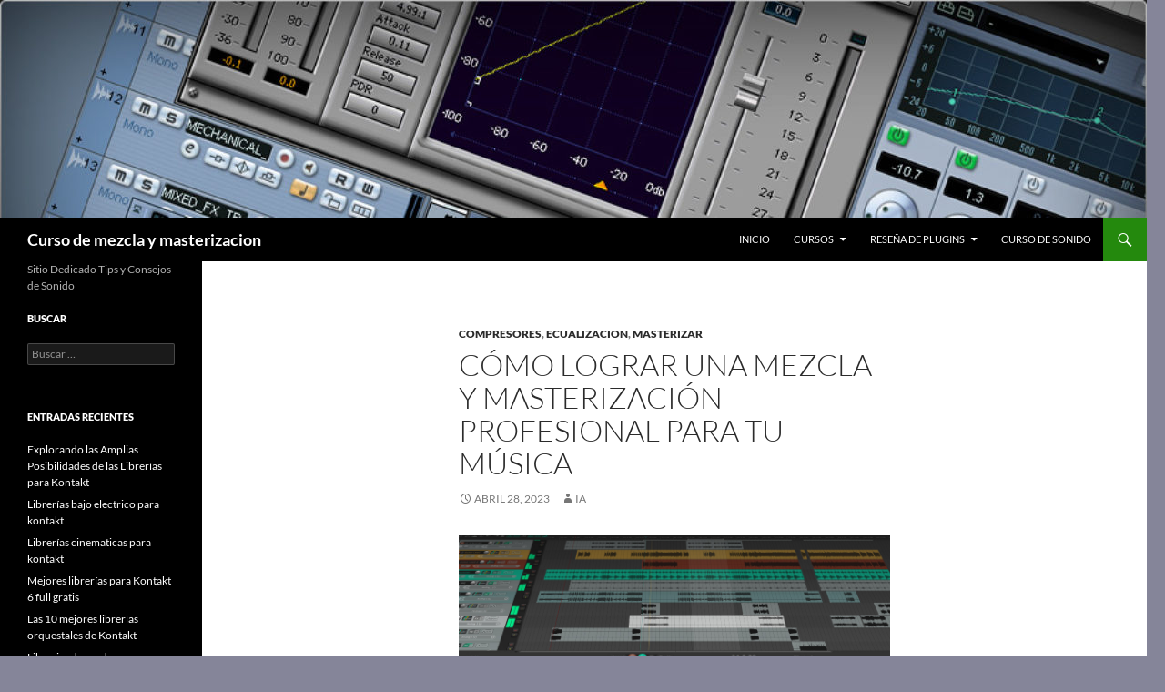

--- FILE ---
content_type: text/html; charset=UTF-8
request_url: https://cursomezclaymasterizacion.es/como-lograr-una-mezcla-y-masterizacion-profesional-para-tu-musica/
body_size: 18522
content:
<!DOCTYPE html>
<html lang="es">
<head>
	<meta charset="UTF-8">
	<meta name="viewport" content="width=device-width, initial-scale=1.0">
	<title>Cómo lograr una mezcla y masterización profesional para tu música - Curso de mezcla y masterizacion</title>
	<link rel="profile" href="https://gmpg.org/xfn/11">
	<link rel="pingback" href="https://cursomezclaymasterizacion.es/xmlrpc.php">
	<style>
#wpadminbar #wp-admin-bar-wsm_free_top_button .ab-icon:before {
	content: "\f239";
	color: #FF9800;
	top: 3px;
}
</style><meta name='robots' content='index, follow, max-image-preview:large, max-snippet:-1, max-video-preview:-1' />

	<!-- This site is optimized with the Yoast SEO plugin v26.7 - https://yoast.com/wordpress/plugins/seo/ -->
	<meta name="description" content="Mezcla,masterizacion,mastering,plugins,plugin,vst,gratis,free,descargar,download,daw,efectos,reverb,compresor,ecualizador," />
	<link rel="canonical" href="https://cursomezclaymasterizacion.es/como-lograr-una-mezcla-y-masterizacion-profesional-para-tu-musica/" />
	<meta property="og:locale" content="es_ES" />
	<meta property="og:type" content="article" />
	<meta property="og:title" content="Cómo lograr una mezcla y masterización profesional para tu música - Curso de mezcla y masterizacion" />
	<meta property="og:description" content="Mezcla,masterizacion,mastering,plugins,plugin,vst,gratis,free,descargar,download,daw,efectos,reverb,compresor,ecualizador," />
	<meta property="og:url" content="https://cursomezclaymasterizacion.es/como-lograr-una-mezcla-y-masterizacion-profesional-para-tu-musica/" />
	<meta property="og:site_name" content="Curso de mezcla y masterizacion" />
	<meta property="article:published_time" content="2023-04-28T18:37:00+00:00" />
	<meta property="article:modified_time" content="2023-04-28T18:37:01+00:00" />
	<meta property="og:image" content="https://cursomezclaymasterizacion.es/wp-content/uploads/2023/04/Como-lograr-un-sonido-profesional-en-la-mezcla-y-mastering.jpg" />
	<meta name="author" content="IA" />
	<meta name="twitter:card" content="summary_large_image" />
	<meta name="twitter:label1" content="Escrito por" />
	<meta name="twitter:data1" content="IA" />
	<meta name="twitter:label2" content="Tiempo de lectura" />
	<meta name="twitter:data2" content="4 minutos" />
	<script type="application/ld+json" class="yoast-schema-graph">{"@context":"https://schema.org","@graph":[{"@type":"Article","@id":"https://cursomezclaymasterizacion.es/como-lograr-una-mezcla-y-masterizacion-profesional-para-tu-musica/#article","isPartOf":{"@id":"https://cursomezclaymasterizacion.es/como-lograr-una-mezcla-y-masterizacion-profesional-para-tu-musica/"},"author":{"name":"IA","@id":"https://cursomezclaymasterizacion.es/#/schema/person/81f4ab8fa900f6fdd01ac9f78594b999"},"headline":"Cómo lograr una mezcla y masterización profesional para tu música","datePublished":"2023-04-28T18:37:00+00:00","dateModified":"2023-04-28T18:37:01+00:00","mainEntityOfPage":{"@id":"https://cursomezclaymasterizacion.es/como-lograr-una-mezcla-y-masterizacion-profesional-para-tu-musica/"},"wordCount":720,"image":{"@id":"https://cursomezclaymasterizacion.es/como-lograr-una-mezcla-y-masterizacion-profesional-para-tu-musica/#primaryimage"},"thumbnailUrl":"https://cursomezclaymasterizacion.es/wp-content/uploads/2023/04/Como-lograr-un-sonido-profesional-en-la-mezcla-y-mastering.jpg","keywords":["compresor","DAW","descargar","download","ecualizador","efectos","free","gratis","mastering","masterizacion","mezcla","plugin","plugins","reverb","vst"],"articleSection":["Compresores","Ecualizacion","Masterizar"],"inLanguage":"es"},{"@type":"WebPage","@id":"https://cursomezclaymasterizacion.es/como-lograr-una-mezcla-y-masterizacion-profesional-para-tu-musica/","url":"https://cursomezclaymasterizacion.es/como-lograr-una-mezcla-y-masterizacion-profesional-para-tu-musica/","name":"Cómo lograr una mezcla y masterización profesional para tu música - Curso de mezcla y masterizacion","isPartOf":{"@id":"https://cursomezclaymasterizacion.es/#website"},"primaryImageOfPage":{"@id":"https://cursomezclaymasterizacion.es/como-lograr-una-mezcla-y-masterizacion-profesional-para-tu-musica/#primaryimage"},"image":{"@id":"https://cursomezclaymasterizacion.es/como-lograr-una-mezcla-y-masterizacion-profesional-para-tu-musica/#primaryimage"},"thumbnailUrl":"https://cursomezclaymasterizacion.es/wp-content/uploads/2023/04/Como-lograr-un-sonido-profesional-en-la-mezcla-y-mastering.jpg","datePublished":"2023-04-28T18:37:00+00:00","dateModified":"2023-04-28T18:37:01+00:00","author":{"@id":"https://cursomezclaymasterizacion.es/#/schema/person/81f4ab8fa900f6fdd01ac9f78594b999"},"description":"Mezcla,masterizacion,mastering,plugins,plugin,vst,gratis,free,descargar,download,daw,efectos,reverb,compresor,ecualizador,","breadcrumb":{"@id":"https://cursomezclaymasterizacion.es/como-lograr-una-mezcla-y-masterizacion-profesional-para-tu-musica/#breadcrumb"},"inLanguage":"es","potentialAction":[{"@type":"ReadAction","target":["https://cursomezclaymasterizacion.es/como-lograr-una-mezcla-y-masterizacion-profesional-para-tu-musica/"]}]},{"@type":"ImageObject","inLanguage":"es","@id":"https://cursomezclaymasterizacion.es/como-lograr-una-mezcla-y-masterizacion-profesional-para-tu-musica/#primaryimage","url":"https://cursomezclaymasterizacion.es/wp-content/uploads/2023/04/Como-lograr-un-sonido-profesional-en-la-mezcla-y-mastering.jpg","contentUrl":"https://cursomezclaymasterizacion.es/wp-content/uploads/2023/04/Como-lograr-un-sonido-profesional-en-la-mezcla-y-mastering.jpg","width":1000,"height":450},{"@type":"BreadcrumbList","@id":"https://cursomezclaymasterizacion.es/como-lograr-una-mezcla-y-masterizacion-profesional-para-tu-musica/#breadcrumb","itemListElement":[{"@type":"ListItem","position":1,"name":"Portada","item":"https://cursomezclaymasterizacion.es/"},{"@type":"ListItem","position":2,"name":"Cómo lograr una mezcla y masterización profesional para tu música"}]},{"@type":"WebSite","@id":"https://cursomezclaymasterizacion.es/#website","url":"https://cursomezclaymasterizacion.es/","name":"Curso de mezcla y masterizacion","description":"Sitio Dedicado Tips y Consejos de  Sonido","potentialAction":[{"@type":"SearchAction","target":{"@type":"EntryPoint","urlTemplate":"https://cursomezclaymasterizacion.es/?s={search_term_string}"},"query-input":{"@type":"PropertyValueSpecification","valueRequired":true,"valueName":"search_term_string"}}],"inLanguage":"es"},{"@type":"Person","@id":"https://cursomezclaymasterizacion.es/#/schema/person/81f4ab8fa900f6fdd01ac9f78594b999","name":"IA","image":{"@type":"ImageObject","inLanguage":"es","@id":"https://cursomezclaymasterizacion.es/#/schema/person/image/","url":"https://secure.gravatar.com/avatar/df069fed68dae48fb545b5f6afe86a398734c03de5ea3f20b88ece37a3da77f9?s=96&d=mm&r=g","contentUrl":"https://secure.gravatar.com/avatar/df069fed68dae48fb545b5f6afe86a398734c03de5ea3f20b88ece37a3da77f9?s=96&d=mm&r=g","caption":"IA"},"url":"https://cursomezclaymasterizacion.es/author/marian/"}]}</script>
	<!-- / Yoast SEO plugin. -->


<link rel='dns-prefetch' href='//cdn.canvasjs.com' />
<link rel="alternate" type="application/rss+xml" title="Curso de mezcla y masterizacion &raquo; Feed" href="https://cursomezclaymasterizacion.es/feed/" />
<link rel="alternate" type="application/rss+xml" title="Curso de mezcla y masterizacion &raquo; Feed de los comentarios" href="https://cursomezclaymasterizacion.es/comments/feed/" />
<link rel="alternate" title="oEmbed (JSON)" type="application/json+oembed" href="https://cursomezclaymasterizacion.es/wp-json/oembed/1.0/embed?url=https%3A%2F%2Fcursomezclaymasterizacion.es%2Fcomo-lograr-una-mezcla-y-masterizacion-profesional-para-tu-musica%2F" />
<link rel="alternate" title="oEmbed (XML)" type="text/xml+oembed" href="https://cursomezclaymasterizacion.es/wp-json/oembed/1.0/embed?url=https%3A%2F%2Fcursomezclaymasterizacion.es%2Fcomo-lograr-una-mezcla-y-masterizacion-profesional-para-tu-musica%2F&#038;format=xml" />
		<!-- This site uses the Google Analytics by MonsterInsights plugin v9.11.1 - Using Analytics tracking - https://www.monsterinsights.com/ -->
		<!-- Nota: MonsterInsights no está actualmente configurado en este sitio. El dueño del sitio necesita identificarse usando su cuenta de Google Analytics en el panel de ajustes de MonsterInsights. -->
					<!-- No tracking code set -->
				<!-- / Google Analytics by MonsterInsights -->
		<style id='wp-img-auto-sizes-contain-inline-css'>
img:is([sizes=auto i],[sizes^="auto," i]){contain-intrinsic-size:3000px 1500px}
/*# sourceURL=wp-img-auto-sizes-contain-inline-css */
</style>
<style id='wp-emoji-styles-inline-css'>

	img.wp-smiley, img.emoji {
		display: inline !important;
		border: none !important;
		box-shadow: none !important;
		height: 1em !important;
		width: 1em !important;
		margin: 0 0.07em !important;
		vertical-align: -0.1em !important;
		background: none !important;
		padding: 0 !important;
	}
/*# sourceURL=wp-emoji-styles-inline-css */
</style>
<style id='wp-block-library-inline-css'>
:root{--wp-block-synced-color:#7a00df;--wp-block-synced-color--rgb:122,0,223;--wp-bound-block-color:var(--wp-block-synced-color);--wp-editor-canvas-background:#ddd;--wp-admin-theme-color:#007cba;--wp-admin-theme-color--rgb:0,124,186;--wp-admin-theme-color-darker-10:#006ba1;--wp-admin-theme-color-darker-10--rgb:0,107,160.5;--wp-admin-theme-color-darker-20:#005a87;--wp-admin-theme-color-darker-20--rgb:0,90,135;--wp-admin-border-width-focus:2px}@media (min-resolution:192dpi){:root{--wp-admin-border-width-focus:1.5px}}.wp-element-button{cursor:pointer}:root .has-very-light-gray-background-color{background-color:#eee}:root .has-very-dark-gray-background-color{background-color:#313131}:root .has-very-light-gray-color{color:#eee}:root .has-very-dark-gray-color{color:#313131}:root .has-vivid-green-cyan-to-vivid-cyan-blue-gradient-background{background:linear-gradient(135deg,#00d084,#0693e3)}:root .has-purple-crush-gradient-background{background:linear-gradient(135deg,#34e2e4,#4721fb 50%,#ab1dfe)}:root .has-hazy-dawn-gradient-background{background:linear-gradient(135deg,#faaca8,#dad0ec)}:root .has-subdued-olive-gradient-background{background:linear-gradient(135deg,#fafae1,#67a671)}:root .has-atomic-cream-gradient-background{background:linear-gradient(135deg,#fdd79a,#004a59)}:root .has-nightshade-gradient-background{background:linear-gradient(135deg,#330968,#31cdcf)}:root .has-midnight-gradient-background{background:linear-gradient(135deg,#020381,#2874fc)}:root{--wp--preset--font-size--normal:16px;--wp--preset--font-size--huge:42px}.has-regular-font-size{font-size:1em}.has-larger-font-size{font-size:2.625em}.has-normal-font-size{font-size:var(--wp--preset--font-size--normal)}.has-huge-font-size{font-size:var(--wp--preset--font-size--huge)}.has-text-align-center{text-align:center}.has-text-align-left{text-align:left}.has-text-align-right{text-align:right}.has-fit-text{white-space:nowrap!important}#end-resizable-editor-section{display:none}.aligncenter{clear:both}.items-justified-left{justify-content:flex-start}.items-justified-center{justify-content:center}.items-justified-right{justify-content:flex-end}.items-justified-space-between{justify-content:space-between}.screen-reader-text{border:0;clip-path:inset(50%);height:1px;margin:-1px;overflow:hidden;padding:0;position:absolute;width:1px;word-wrap:normal!important}.screen-reader-text:focus{background-color:#ddd;clip-path:none;color:#444;display:block;font-size:1em;height:auto;left:5px;line-height:normal;padding:15px 23px 14px;text-decoration:none;top:5px;width:auto;z-index:100000}html :where(.has-border-color){border-style:solid}html :where([style*=border-top-color]){border-top-style:solid}html :where([style*=border-right-color]){border-right-style:solid}html :where([style*=border-bottom-color]){border-bottom-style:solid}html :where([style*=border-left-color]){border-left-style:solid}html :where([style*=border-width]){border-style:solid}html :where([style*=border-top-width]){border-top-style:solid}html :where([style*=border-right-width]){border-right-style:solid}html :where([style*=border-bottom-width]){border-bottom-style:solid}html :where([style*=border-left-width]){border-left-style:solid}html :where(img[class*=wp-image-]){height:auto;max-width:100%}:where(figure){margin:0 0 1em}html :where(.is-position-sticky){--wp-admin--admin-bar--position-offset:var(--wp-admin--admin-bar--height,0px)}@media screen and (max-width:600px){html :where(.is-position-sticky){--wp-admin--admin-bar--position-offset:0px}}

/*# sourceURL=wp-block-library-inline-css */
</style><style id='wp-block-heading-inline-css'>
h1:where(.wp-block-heading).has-background,h2:where(.wp-block-heading).has-background,h3:where(.wp-block-heading).has-background,h4:where(.wp-block-heading).has-background,h5:where(.wp-block-heading).has-background,h6:where(.wp-block-heading).has-background{padding:1.25em 2.375em}h1.has-text-align-left[style*=writing-mode]:where([style*=vertical-lr]),h1.has-text-align-right[style*=writing-mode]:where([style*=vertical-rl]),h2.has-text-align-left[style*=writing-mode]:where([style*=vertical-lr]),h2.has-text-align-right[style*=writing-mode]:where([style*=vertical-rl]),h3.has-text-align-left[style*=writing-mode]:where([style*=vertical-lr]),h3.has-text-align-right[style*=writing-mode]:where([style*=vertical-rl]),h4.has-text-align-left[style*=writing-mode]:where([style*=vertical-lr]),h4.has-text-align-right[style*=writing-mode]:where([style*=vertical-rl]),h5.has-text-align-left[style*=writing-mode]:where([style*=vertical-lr]),h5.has-text-align-right[style*=writing-mode]:where([style*=vertical-rl]),h6.has-text-align-left[style*=writing-mode]:where([style*=vertical-lr]),h6.has-text-align-right[style*=writing-mode]:where([style*=vertical-rl]){rotate:180deg}
/*# sourceURL=https://cursomezclaymasterizacion.es/wp-includes/blocks/heading/style.min.css */
</style>
<style id='wp-block-image-inline-css'>
.wp-block-image>a,.wp-block-image>figure>a{display:inline-block}.wp-block-image img{box-sizing:border-box;height:auto;max-width:100%;vertical-align:bottom}@media not (prefers-reduced-motion){.wp-block-image img.hide{visibility:hidden}.wp-block-image img.show{animation:show-content-image .4s}}.wp-block-image[style*=border-radius] img,.wp-block-image[style*=border-radius]>a{border-radius:inherit}.wp-block-image.has-custom-border img{box-sizing:border-box}.wp-block-image.aligncenter{text-align:center}.wp-block-image.alignfull>a,.wp-block-image.alignwide>a{width:100%}.wp-block-image.alignfull img,.wp-block-image.alignwide img{height:auto;width:100%}.wp-block-image .aligncenter,.wp-block-image .alignleft,.wp-block-image .alignright,.wp-block-image.aligncenter,.wp-block-image.alignleft,.wp-block-image.alignright{display:table}.wp-block-image .aligncenter>figcaption,.wp-block-image .alignleft>figcaption,.wp-block-image .alignright>figcaption,.wp-block-image.aligncenter>figcaption,.wp-block-image.alignleft>figcaption,.wp-block-image.alignright>figcaption{caption-side:bottom;display:table-caption}.wp-block-image .alignleft{float:left;margin:.5em 1em .5em 0}.wp-block-image .alignright{float:right;margin:.5em 0 .5em 1em}.wp-block-image .aligncenter{margin-left:auto;margin-right:auto}.wp-block-image :where(figcaption){margin-bottom:1em;margin-top:.5em}.wp-block-image.is-style-circle-mask img{border-radius:9999px}@supports ((-webkit-mask-image:none) or (mask-image:none)) or (-webkit-mask-image:none){.wp-block-image.is-style-circle-mask img{border-radius:0;-webkit-mask-image:url('data:image/svg+xml;utf8,<svg viewBox="0 0 100 100" xmlns="http://www.w3.org/2000/svg"><circle cx="50" cy="50" r="50"/></svg>');mask-image:url('data:image/svg+xml;utf8,<svg viewBox="0 0 100 100" xmlns="http://www.w3.org/2000/svg"><circle cx="50" cy="50" r="50"/></svg>');mask-mode:alpha;-webkit-mask-position:center;mask-position:center;-webkit-mask-repeat:no-repeat;mask-repeat:no-repeat;-webkit-mask-size:contain;mask-size:contain}}:root :where(.wp-block-image.is-style-rounded img,.wp-block-image .is-style-rounded img){border-radius:9999px}.wp-block-image figure{margin:0}.wp-lightbox-container{display:flex;flex-direction:column;position:relative}.wp-lightbox-container img{cursor:zoom-in}.wp-lightbox-container img:hover+button{opacity:1}.wp-lightbox-container button{align-items:center;backdrop-filter:blur(16px) saturate(180%);background-color:#5a5a5a40;border:none;border-radius:4px;cursor:zoom-in;display:flex;height:20px;justify-content:center;opacity:0;padding:0;position:absolute;right:16px;text-align:center;top:16px;width:20px;z-index:100}@media not (prefers-reduced-motion){.wp-lightbox-container button{transition:opacity .2s ease}}.wp-lightbox-container button:focus-visible{outline:3px auto #5a5a5a40;outline:3px auto -webkit-focus-ring-color;outline-offset:3px}.wp-lightbox-container button:hover{cursor:pointer;opacity:1}.wp-lightbox-container button:focus{opacity:1}.wp-lightbox-container button:focus,.wp-lightbox-container button:hover,.wp-lightbox-container button:not(:hover):not(:active):not(.has-background){background-color:#5a5a5a40;border:none}.wp-lightbox-overlay{box-sizing:border-box;cursor:zoom-out;height:100vh;left:0;overflow:hidden;position:fixed;top:0;visibility:hidden;width:100%;z-index:100000}.wp-lightbox-overlay .close-button{align-items:center;cursor:pointer;display:flex;justify-content:center;min-height:40px;min-width:40px;padding:0;position:absolute;right:calc(env(safe-area-inset-right) + 16px);top:calc(env(safe-area-inset-top) + 16px);z-index:5000000}.wp-lightbox-overlay .close-button:focus,.wp-lightbox-overlay .close-button:hover,.wp-lightbox-overlay .close-button:not(:hover):not(:active):not(.has-background){background:none;border:none}.wp-lightbox-overlay .lightbox-image-container{height:var(--wp--lightbox-container-height);left:50%;overflow:hidden;position:absolute;top:50%;transform:translate(-50%,-50%);transform-origin:top left;width:var(--wp--lightbox-container-width);z-index:9999999999}.wp-lightbox-overlay .wp-block-image{align-items:center;box-sizing:border-box;display:flex;height:100%;justify-content:center;margin:0;position:relative;transform-origin:0 0;width:100%;z-index:3000000}.wp-lightbox-overlay .wp-block-image img{height:var(--wp--lightbox-image-height);min-height:var(--wp--lightbox-image-height);min-width:var(--wp--lightbox-image-width);width:var(--wp--lightbox-image-width)}.wp-lightbox-overlay .wp-block-image figcaption{display:none}.wp-lightbox-overlay button{background:none;border:none}.wp-lightbox-overlay .scrim{background-color:#fff;height:100%;opacity:.9;position:absolute;width:100%;z-index:2000000}.wp-lightbox-overlay.active{visibility:visible}@media not (prefers-reduced-motion){.wp-lightbox-overlay.active{animation:turn-on-visibility .25s both}.wp-lightbox-overlay.active img{animation:turn-on-visibility .35s both}.wp-lightbox-overlay.show-closing-animation:not(.active){animation:turn-off-visibility .35s both}.wp-lightbox-overlay.show-closing-animation:not(.active) img{animation:turn-off-visibility .25s both}.wp-lightbox-overlay.zoom.active{animation:none;opacity:1;visibility:visible}.wp-lightbox-overlay.zoom.active .lightbox-image-container{animation:lightbox-zoom-in .4s}.wp-lightbox-overlay.zoom.active .lightbox-image-container img{animation:none}.wp-lightbox-overlay.zoom.active .scrim{animation:turn-on-visibility .4s forwards}.wp-lightbox-overlay.zoom.show-closing-animation:not(.active){animation:none}.wp-lightbox-overlay.zoom.show-closing-animation:not(.active) .lightbox-image-container{animation:lightbox-zoom-out .4s}.wp-lightbox-overlay.zoom.show-closing-animation:not(.active) .lightbox-image-container img{animation:none}.wp-lightbox-overlay.zoom.show-closing-animation:not(.active) .scrim{animation:turn-off-visibility .4s forwards}}@keyframes show-content-image{0%{visibility:hidden}99%{visibility:hidden}to{visibility:visible}}@keyframes turn-on-visibility{0%{opacity:0}to{opacity:1}}@keyframes turn-off-visibility{0%{opacity:1;visibility:visible}99%{opacity:0;visibility:visible}to{opacity:0;visibility:hidden}}@keyframes lightbox-zoom-in{0%{transform:translate(calc((-100vw + var(--wp--lightbox-scrollbar-width))/2 + var(--wp--lightbox-initial-left-position)),calc(-50vh + var(--wp--lightbox-initial-top-position))) scale(var(--wp--lightbox-scale))}to{transform:translate(-50%,-50%) scale(1)}}@keyframes lightbox-zoom-out{0%{transform:translate(-50%,-50%) scale(1);visibility:visible}99%{visibility:visible}to{transform:translate(calc((-100vw + var(--wp--lightbox-scrollbar-width))/2 + var(--wp--lightbox-initial-left-position)),calc(-50vh + var(--wp--lightbox-initial-top-position))) scale(var(--wp--lightbox-scale));visibility:hidden}}
/*# sourceURL=https://cursomezclaymasterizacion.es/wp-includes/blocks/image/style.min.css */
</style>
<style id='wp-block-image-theme-inline-css'>
:root :where(.wp-block-image figcaption){color:#555;font-size:13px;text-align:center}.is-dark-theme :root :where(.wp-block-image figcaption){color:#ffffffa6}.wp-block-image{margin:0 0 1em}
/*# sourceURL=https://cursomezclaymasterizacion.es/wp-includes/blocks/image/theme.min.css */
</style>
<style id='wp-block-paragraph-inline-css'>
.is-small-text{font-size:.875em}.is-regular-text{font-size:1em}.is-large-text{font-size:2.25em}.is-larger-text{font-size:3em}.has-drop-cap:not(:focus):first-letter{float:left;font-size:8.4em;font-style:normal;font-weight:100;line-height:.68;margin:.05em .1em 0 0;text-transform:uppercase}body.rtl .has-drop-cap:not(:focus):first-letter{float:none;margin-left:.1em}p.has-drop-cap.has-background{overflow:hidden}:root :where(p.has-background){padding:1.25em 2.375em}:where(p.has-text-color:not(.has-link-color)) a{color:inherit}p.has-text-align-left[style*="writing-mode:vertical-lr"],p.has-text-align-right[style*="writing-mode:vertical-rl"]{rotate:180deg}
/*# sourceURL=https://cursomezclaymasterizacion.es/wp-includes/blocks/paragraph/style.min.css */
</style>
<style id='global-styles-inline-css'>
:root{--wp--preset--aspect-ratio--square: 1;--wp--preset--aspect-ratio--4-3: 4/3;--wp--preset--aspect-ratio--3-4: 3/4;--wp--preset--aspect-ratio--3-2: 3/2;--wp--preset--aspect-ratio--2-3: 2/3;--wp--preset--aspect-ratio--16-9: 16/9;--wp--preset--aspect-ratio--9-16: 9/16;--wp--preset--color--black: #000;--wp--preset--color--cyan-bluish-gray: #abb8c3;--wp--preset--color--white: #fff;--wp--preset--color--pale-pink: #f78da7;--wp--preset--color--vivid-red: #cf2e2e;--wp--preset--color--luminous-vivid-orange: #ff6900;--wp--preset--color--luminous-vivid-amber: #fcb900;--wp--preset--color--light-green-cyan: #7bdcb5;--wp--preset--color--vivid-green-cyan: #00d084;--wp--preset--color--pale-cyan-blue: #8ed1fc;--wp--preset--color--vivid-cyan-blue: #0693e3;--wp--preset--color--vivid-purple: #9b51e0;--wp--preset--color--green: #24890d;--wp--preset--color--dark-gray: #2b2b2b;--wp--preset--color--medium-gray: #767676;--wp--preset--color--light-gray: #f5f5f5;--wp--preset--gradient--vivid-cyan-blue-to-vivid-purple: linear-gradient(135deg,rgb(6,147,227) 0%,rgb(155,81,224) 100%);--wp--preset--gradient--light-green-cyan-to-vivid-green-cyan: linear-gradient(135deg,rgb(122,220,180) 0%,rgb(0,208,130) 100%);--wp--preset--gradient--luminous-vivid-amber-to-luminous-vivid-orange: linear-gradient(135deg,rgb(252,185,0) 0%,rgb(255,105,0) 100%);--wp--preset--gradient--luminous-vivid-orange-to-vivid-red: linear-gradient(135deg,rgb(255,105,0) 0%,rgb(207,46,46) 100%);--wp--preset--gradient--very-light-gray-to-cyan-bluish-gray: linear-gradient(135deg,rgb(238,238,238) 0%,rgb(169,184,195) 100%);--wp--preset--gradient--cool-to-warm-spectrum: linear-gradient(135deg,rgb(74,234,220) 0%,rgb(151,120,209) 20%,rgb(207,42,186) 40%,rgb(238,44,130) 60%,rgb(251,105,98) 80%,rgb(254,248,76) 100%);--wp--preset--gradient--blush-light-purple: linear-gradient(135deg,rgb(255,206,236) 0%,rgb(152,150,240) 100%);--wp--preset--gradient--blush-bordeaux: linear-gradient(135deg,rgb(254,205,165) 0%,rgb(254,45,45) 50%,rgb(107,0,62) 100%);--wp--preset--gradient--luminous-dusk: linear-gradient(135deg,rgb(255,203,112) 0%,rgb(199,81,192) 50%,rgb(65,88,208) 100%);--wp--preset--gradient--pale-ocean: linear-gradient(135deg,rgb(255,245,203) 0%,rgb(182,227,212) 50%,rgb(51,167,181) 100%);--wp--preset--gradient--electric-grass: linear-gradient(135deg,rgb(202,248,128) 0%,rgb(113,206,126) 100%);--wp--preset--gradient--midnight: linear-gradient(135deg,rgb(2,3,129) 0%,rgb(40,116,252) 100%);--wp--preset--font-size--small: 13px;--wp--preset--font-size--medium: 20px;--wp--preset--font-size--large: 36px;--wp--preset--font-size--x-large: 42px;--wp--preset--spacing--20: 0.44rem;--wp--preset--spacing--30: 0.67rem;--wp--preset--spacing--40: 1rem;--wp--preset--spacing--50: 1.5rem;--wp--preset--spacing--60: 2.25rem;--wp--preset--spacing--70: 3.38rem;--wp--preset--spacing--80: 5.06rem;--wp--preset--shadow--natural: 6px 6px 9px rgba(0, 0, 0, 0.2);--wp--preset--shadow--deep: 12px 12px 50px rgba(0, 0, 0, 0.4);--wp--preset--shadow--sharp: 6px 6px 0px rgba(0, 0, 0, 0.2);--wp--preset--shadow--outlined: 6px 6px 0px -3px rgb(255, 255, 255), 6px 6px rgb(0, 0, 0);--wp--preset--shadow--crisp: 6px 6px 0px rgb(0, 0, 0);}:where(.is-layout-flex){gap: 0.5em;}:where(.is-layout-grid){gap: 0.5em;}body .is-layout-flex{display: flex;}.is-layout-flex{flex-wrap: wrap;align-items: center;}.is-layout-flex > :is(*, div){margin: 0;}body .is-layout-grid{display: grid;}.is-layout-grid > :is(*, div){margin: 0;}:where(.wp-block-columns.is-layout-flex){gap: 2em;}:where(.wp-block-columns.is-layout-grid){gap: 2em;}:where(.wp-block-post-template.is-layout-flex){gap: 1.25em;}:where(.wp-block-post-template.is-layout-grid){gap: 1.25em;}.has-black-color{color: var(--wp--preset--color--black) !important;}.has-cyan-bluish-gray-color{color: var(--wp--preset--color--cyan-bluish-gray) !important;}.has-white-color{color: var(--wp--preset--color--white) !important;}.has-pale-pink-color{color: var(--wp--preset--color--pale-pink) !important;}.has-vivid-red-color{color: var(--wp--preset--color--vivid-red) !important;}.has-luminous-vivid-orange-color{color: var(--wp--preset--color--luminous-vivid-orange) !important;}.has-luminous-vivid-amber-color{color: var(--wp--preset--color--luminous-vivid-amber) !important;}.has-light-green-cyan-color{color: var(--wp--preset--color--light-green-cyan) !important;}.has-vivid-green-cyan-color{color: var(--wp--preset--color--vivid-green-cyan) !important;}.has-pale-cyan-blue-color{color: var(--wp--preset--color--pale-cyan-blue) !important;}.has-vivid-cyan-blue-color{color: var(--wp--preset--color--vivid-cyan-blue) !important;}.has-vivid-purple-color{color: var(--wp--preset--color--vivid-purple) !important;}.has-black-background-color{background-color: var(--wp--preset--color--black) !important;}.has-cyan-bluish-gray-background-color{background-color: var(--wp--preset--color--cyan-bluish-gray) !important;}.has-white-background-color{background-color: var(--wp--preset--color--white) !important;}.has-pale-pink-background-color{background-color: var(--wp--preset--color--pale-pink) !important;}.has-vivid-red-background-color{background-color: var(--wp--preset--color--vivid-red) !important;}.has-luminous-vivid-orange-background-color{background-color: var(--wp--preset--color--luminous-vivid-orange) !important;}.has-luminous-vivid-amber-background-color{background-color: var(--wp--preset--color--luminous-vivid-amber) !important;}.has-light-green-cyan-background-color{background-color: var(--wp--preset--color--light-green-cyan) !important;}.has-vivid-green-cyan-background-color{background-color: var(--wp--preset--color--vivid-green-cyan) !important;}.has-pale-cyan-blue-background-color{background-color: var(--wp--preset--color--pale-cyan-blue) !important;}.has-vivid-cyan-blue-background-color{background-color: var(--wp--preset--color--vivid-cyan-blue) !important;}.has-vivid-purple-background-color{background-color: var(--wp--preset--color--vivid-purple) !important;}.has-black-border-color{border-color: var(--wp--preset--color--black) !important;}.has-cyan-bluish-gray-border-color{border-color: var(--wp--preset--color--cyan-bluish-gray) !important;}.has-white-border-color{border-color: var(--wp--preset--color--white) !important;}.has-pale-pink-border-color{border-color: var(--wp--preset--color--pale-pink) !important;}.has-vivid-red-border-color{border-color: var(--wp--preset--color--vivid-red) !important;}.has-luminous-vivid-orange-border-color{border-color: var(--wp--preset--color--luminous-vivid-orange) !important;}.has-luminous-vivid-amber-border-color{border-color: var(--wp--preset--color--luminous-vivid-amber) !important;}.has-light-green-cyan-border-color{border-color: var(--wp--preset--color--light-green-cyan) !important;}.has-vivid-green-cyan-border-color{border-color: var(--wp--preset--color--vivid-green-cyan) !important;}.has-pale-cyan-blue-border-color{border-color: var(--wp--preset--color--pale-cyan-blue) !important;}.has-vivid-cyan-blue-border-color{border-color: var(--wp--preset--color--vivid-cyan-blue) !important;}.has-vivid-purple-border-color{border-color: var(--wp--preset--color--vivid-purple) !important;}.has-vivid-cyan-blue-to-vivid-purple-gradient-background{background: var(--wp--preset--gradient--vivid-cyan-blue-to-vivid-purple) !important;}.has-light-green-cyan-to-vivid-green-cyan-gradient-background{background: var(--wp--preset--gradient--light-green-cyan-to-vivid-green-cyan) !important;}.has-luminous-vivid-amber-to-luminous-vivid-orange-gradient-background{background: var(--wp--preset--gradient--luminous-vivid-amber-to-luminous-vivid-orange) !important;}.has-luminous-vivid-orange-to-vivid-red-gradient-background{background: var(--wp--preset--gradient--luminous-vivid-orange-to-vivid-red) !important;}.has-very-light-gray-to-cyan-bluish-gray-gradient-background{background: var(--wp--preset--gradient--very-light-gray-to-cyan-bluish-gray) !important;}.has-cool-to-warm-spectrum-gradient-background{background: var(--wp--preset--gradient--cool-to-warm-spectrum) !important;}.has-blush-light-purple-gradient-background{background: var(--wp--preset--gradient--blush-light-purple) !important;}.has-blush-bordeaux-gradient-background{background: var(--wp--preset--gradient--blush-bordeaux) !important;}.has-luminous-dusk-gradient-background{background: var(--wp--preset--gradient--luminous-dusk) !important;}.has-pale-ocean-gradient-background{background: var(--wp--preset--gradient--pale-ocean) !important;}.has-electric-grass-gradient-background{background: var(--wp--preset--gradient--electric-grass) !important;}.has-midnight-gradient-background{background: var(--wp--preset--gradient--midnight) !important;}.has-small-font-size{font-size: var(--wp--preset--font-size--small) !important;}.has-medium-font-size{font-size: var(--wp--preset--font-size--medium) !important;}.has-large-font-size{font-size: var(--wp--preset--font-size--large) !important;}.has-x-large-font-size{font-size: var(--wp--preset--font-size--x-large) !important;}
/*# sourceURL=global-styles-inline-css */
</style>

<style id='classic-theme-styles-inline-css'>
/*! This file is auto-generated */
.wp-block-button__link{color:#fff;background-color:#32373c;border-radius:9999px;box-shadow:none;text-decoration:none;padding:calc(.667em + 2px) calc(1.333em + 2px);font-size:1.125em}.wp-block-file__button{background:#32373c;color:#fff;text-decoration:none}
/*# sourceURL=/wp-includes/css/classic-themes.min.css */
</style>
<link rel='stylesheet' id='dashicons-css' href='https://cursomezclaymasterizacion.es/wp-includes/css/dashicons.min.css?ver=6.9' media='all' />
<link rel='stylesheet' id='admin-bar-css' href='https://cursomezclaymasterizacion.es/wp-includes/css/admin-bar.min.css?ver=6.9' media='all' />
<style id='admin-bar-inline-css'>

    .canvasjs-chart-credit{
        display: none !important;
    }
    #vtrtsFreeChart canvas {
    border-radius: 6px;
}

.vtrts-free-adminbar-weekly-title {
    font-weight: bold;
    font-size: 14px;
    color: #fff;
    margin-bottom: 6px;
}

        #wpadminbar #wp-admin-bar-vtrts_free_top_button .ab-icon:before {
            content: "\f185";
            color: #1DAE22;
            top: 3px;
        }
    #wp-admin-bar-vtrts_pro_top_button .ab-item {
        min-width: 180px;
    }
    .vtrts-free-adminbar-dropdown {
        min-width: 420px ;
        padding: 18px 18px 12px 18px;
        background: #23282d;
        color: #fff;
        border-radius: 8px;
        box-shadow: 0 4px 24px rgba(0,0,0,0.15);
        margin-top: 10px;
    }
    .vtrts-free-adminbar-grid {
        display: grid;
        grid-template-columns: 1fr 1fr;
        gap: 18px 18px; /* row-gap column-gap */
        margin-bottom: 18px;
    }
    .vtrts-free-adminbar-card {
        background: #2c3338;
        border-radius: 8px;
        padding: 18px 18px 12px 18px;
        box-shadow: 0 2px 8px rgba(0,0,0,0.07);
        display: flex;
        flex-direction: column;
        align-items: flex-start;
    }
    /* Extra margin for the right column */
    .vtrts-free-adminbar-card:nth-child(2),
    .vtrts-free-adminbar-card:nth-child(4) {
        margin-left: 10px !important;
        padding-left: 10px !important;
                padding-top: 6px !important;

        margin-right: 10px !important;
        padding-right : 10px !important;
        margin-top: 10px !important;
    }
    .vtrts-free-adminbar-card:nth-child(1),
    .vtrts-free-adminbar-card:nth-child(3) {
        margin-left: 10px !important;
        padding-left: 10px !important;
                padding-top: 6px !important;

        margin-top: 10px !important;
                padding-right : 10px !important;

    }
    /* Extra margin for the bottom row */
    .vtrts-free-adminbar-card:nth-child(3),
    .vtrts-free-adminbar-card:nth-child(4) {
        margin-top: 6px !important;
        padding-top: 6px !important;
        margin-top: 10px !important;
    }
    .vtrts-free-adminbar-card-title {
        font-size: 14px;
        font-weight: 800;
        margin-bottom: 6px;
        color: #fff;
    }
    .vtrts-free-adminbar-card-value {
        font-size: 22px;
        font-weight: bold;
        color: #1DAE22;
        margin-bottom: 4px;
    }
    .vtrts-free-adminbar-card-sub {
        font-size: 12px;
        color: #aaa;
    }
    .vtrts-free-adminbar-btn-wrap {
        text-align: center;
        margin-top: 8px;
    }

    #wp-admin-bar-vtrts_free_top_button .ab-item{
    min-width: 80px !important;
        padding: 0px !important;
    .vtrts-free-adminbar-btn {
        display: inline-block;
        background: #1DAE22;
        color: #fff !important;
        font-weight: bold;
        padding: 8px 28px;
        border-radius: 6px;
        text-decoration: none;
        font-size: 15px;
        transition: background 0.2s;
        margin-top: 8px;
    }
    .vtrts-free-adminbar-btn:hover {
        background: #15991b;
        color: #fff !important;
    }

    .vtrts-free-adminbar-dropdown-wrap { min-width: 0; padding: 0; }
    #wpadminbar #wp-admin-bar-vtrts_free_top_button .vtrts-free-adminbar-dropdown { display: none; position: absolute; left: 0; top: 100%; z-index: 99999; }
    #wpadminbar #wp-admin-bar-vtrts_free_top_button:hover .vtrts-free-adminbar-dropdown { display: block; }
    
        .ab-empty-item #wp-admin-bar-vtrts_free_top_button-default .ab-empty-item{
    height:0px !important;
    padding :0px !important;
     }
            #wpadminbar .quicklinks .ab-empty-item{
        padding:0px !important;
    }
    .vtrts-free-adminbar-dropdown {
    min-width: 420px;
    padding: 18px 18px 12px 18px;
    background: #23282d;
    color: #fff;
    border-radius: 12px; /* more rounded */
    box-shadow: 0 8px 32px rgba(0,0,0,0.25); /* deeper shadow */
    margin-top: 10px;
}

.vtrts-free-adminbar-btn-wrap {
    text-align: center;
    margin-top: 18px; /* more space above */
}

.vtrts-free-adminbar-btn {
    display: inline-block;
    background: #1DAE22;
    color: #fff !important;
    font-weight: bold;
    padding: 5px 22px;
    border-radius: 8px;
    text-decoration: none;
    font-size: 17px;
    transition: background 0.2s, box-shadow 0.2s;
    margin-top: 8px;
    box-shadow: 0 2px 8px rgba(29,174,34,0.15);
    text-align: center;
    line-height: 1.6;
    
}
.vtrts-free-adminbar-btn:hover {
    background: #15991b;
    color: #fff !important;
    box-shadow: 0 4px 16px rgba(29,174,34,0.25);
}
    


/*# sourceURL=admin-bar-inline-css */
</style>
<link rel='stylesheet' id='wsm-style-css' href='https://cursomezclaymasterizacion.es/wp-content/plugins/wp-stats-manager/css/style.css?ver=1.2' media='all' />
<link rel='stylesheet' id='twentyfourteen-lato-css' href='https://cursomezclaymasterizacion.es/wp-content/themes/twentyfourteen/fonts/font-lato.css?ver=20230328' media='all' />
<link rel='stylesheet' id='genericons-css' href='https://cursomezclaymasterizacion.es/wp-content/themes/twentyfourteen/genericons/genericons.css?ver=20251101' media='all' />
<link rel='stylesheet' id='twentyfourteen-style-css' href='https://cursomezclaymasterizacion.es/wp-content/themes/twentyfourteen/style.css?ver=20251202' media='all' />
<link rel='stylesheet' id='twentyfourteen-block-style-css' href='https://cursomezclaymasterizacion.es/wp-content/themes/twentyfourteen/css/blocks.css?ver=20250715' media='all' />
<link rel='stylesheet' id='mediaelement-css' href='https://cursomezclaymasterizacion.es/wp-includes/js/mediaelement/mediaelementplayer-legacy.min.css?ver=4.2.17' media='all' />
<link rel='stylesheet' id='wp-mediaelement-css' href='https://cursomezclaymasterizacion.es/wp-includes/js/mediaelement/wp-mediaelement.min.css?ver=6.9' media='all' />
<script src="https://cursomezclaymasterizacion.es/wp-includes/js/jquery/jquery.min.js?ver=3.7.1" id="jquery-core-js"></script>
<script src="https://cursomezclaymasterizacion.es/wp-includes/js/jquery/jquery-migrate.min.js?ver=3.4.1" id="jquery-migrate-js"></script>
<script id="ahc_front_js-js-extra">
var ahc_ajax_front = {"ajax_url":"https://cursomezclaymasterizacion.es/wp-admin/admin-ajax.php","plugin_url":"https://cursomezclaymasterizacion.es/wp-content/plugins/visitors-traffic-real-time-statistics/","page_id":"2082","page_title":"C\u00f3mo lograr una mezcla y masterizaci\u00f3n profesional para tu m\u00fasica","post_type":"post"};
//# sourceURL=ahc_front_js-js-extra
</script>
<script src="https://cursomezclaymasterizacion.es/wp-content/plugins/visitors-traffic-real-time-statistics/js/front.js?ver=6.9" id="ahc_front_js-js"></script>
<script src="https://cursomezclaymasterizacion.es/wp-content/themes/twentyfourteen/js/functions.js?ver=20250729" id="twentyfourteen-script-js" defer data-wp-strategy="defer"></script>
<link rel="https://api.w.org/" href="https://cursomezclaymasterizacion.es/wp-json/" /><link rel="alternate" title="JSON" type="application/json" href="https://cursomezclaymasterizacion.es/wp-json/wp/v2/posts/2082" /><link rel="EditURI" type="application/rsd+xml" title="RSD" href="https://cursomezclaymasterizacion.es/xmlrpc.php?rsd" />
<meta name="generator" content="WordPress 6.9" />
<link rel='shortlink' href='https://cursomezclaymasterizacion.es/?p=2082' />

        <!-- Wordpress Stats Manager -->
        <script type="text/javascript">
            var _wsm = _wsm || [];
            _wsm.push(['trackPageView']);
            _wsm.push(['enableLinkTracking']);
            _wsm.push(['enableHeartBeatTimer']);
            (function() {
                var u = "https://cursomezclaymasterizacion.es/wp-content/plugins/wp-stats-manager/";
                _wsm.push(['setUrlReferrer', ""]);
                _wsm.push(['setTrackerUrl', "https://cursomezclaymasterizacion.es/?wmcAction=wmcTrack"]);
                _wsm.push(['setSiteId', "1"]);
                _wsm.push(['setPageId', "2082"]);
                _wsm.push(['setWpUserId', "0"]);
                var d = document,
                    g = d.createElement('script'),
                    s = d.getElementsByTagName('script')[0];
                g.type = 'text/javascript';
                g.async = true;
                g.defer = true;
                g.src = u + 'js/wsm_new.js';
                s.parentNode.insertBefore(g, s);
            })();
        </script>
        <!-- End Wordpress Stats Manager Code -->
<!-- Analytics by WP Statistics - https://wp-statistics.com -->
<style id="custom-background-css">
body.custom-background { background-color: #858599; }
</style>
	</head>

<body class="wp-singular post-template-default single single-post postid-2082 single-format-standard custom-background wp-embed-responsive wp-theme-twentyfourteen header-image full-width footer-widgets singular">
<a class="screen-reader-text skip-link" href="#content">
	Saltar al contenido</a>
<div id="page" class="hfeed site">
			<div id="site-header">
		<a href="https://cursomezclaymasterizacion.es/" rel="home" >
			<img src="https://cursomezclaymasterizacion.es/wp-content/uploads/2016/12/cropped-slide_06.jpg" width="1260" height="239" alt="Curso de mezcla y masterizacion" srcset="https://cursomezclaymasterizacion.es/wp-content/uploads/2016/12/cropped-slide_06.jpg 1260w, https://cursomezclaymasterizacion.es/wp-content/uploads/2016/12/cropped-slide_06-300x57.jpg 300w, https://cursomezclaymasterizacion.es/wp-content/uploads/2016/12/cropped-slide_06-768x146.jpg 768w, https://cursomezclaymasterizacion.es/wp-content/uploads/2016/12/cropped-slide_06-1024x194.jpg 1024w" sizes="(max-width: 1260px) 100vw, 1260px" decoding="async" fetchpriority="high" />		</a>
	</div>
	
	<header id="masthead" class="site-header">
		<div class="header-main">
							<h1 class="site-title"><a href="https://cursomezclaymasterizacion.es/" rel="home" >Curso de mezcla y masterizacion</a></h1>
			
			<div class="search-toggle">
				<a href="#search-container" class="screen-reader-text" aria-expanded="false" aria-controls="search-container">
					Buscar				</a>
			</div>

			<nav id="primary-navigation" class="site-navigation primary-navigation">
				<button class="menu-toggle">Menú principal</button>
				<div class="menu-menu-container"><ul id="primary-menu" class="nav-menu"><li id="menu-item-8" class="menu-item menu-item-type-custom menu-item-object-custom menu-item-home menu-item-8"><a href="https://cursomezclaymasterizacion.es/">Inicio</a></li>
<li id="menu-item-39" class="menu-item menu-item-type-post_type menu-item-object-page menu-item-has-children menu-item-39"><a href="https://cursomezclaymasterizacion.es/cursos-de-mezcla-y-masterizacion/">Cursos</a>
<ul class="sub-menu">
	<li id="menu-item-330" class="menu-item menu-item-type-post_type menu-item-object-page menu-item-330"><a href="https://cursomezclaymasterizacion.es/curso-sonido-mezcla-masterizacion/">Curso de sonido para mezcla y masterizacion</a></li>
	<li id="menu-item-43" class="menu-item menu-item-type-post_type menu-item-object-page menu-item-43"><a href="https://cursomezclaymasterizacion.es/curso-de-microfonos-y-tecnicas-de-microfonia/">Curso de grabacion y microfonos</a></li>
	<li id="menu-item-171" class="menu-item menu-item-type-post_type menu-item-object-page menu-item-171"><a href="https://cursomezclaymasterizacion.es/curso-de-mezcla/">Curso Tu Mezcla</a></li>
</ul>
</li>
<li id="menu-item-445" class="menu-item menu-item-type-post_type menu-item-object-page menu-item-has-children menu-item-445"><a href="https://cursomezclaymasterizacion.es/plugins-free/">Reseña de Plugins</a>
<ul class="sub-menu">
	<li id="menu-item-462" class="menu-item menu-item-type-post_type menu-item-object-page menu-item-462"><a href="https://cursomezclaymasterizacion.es/plugins-no-conocidos/">Plugins no muy conocidos</a></li>
	<li id="menu-item-444" class="menu-item menu-item-type-post_type menu-item-object-page menu-item-444"><a href="https://cursomezclaymasterizacion.es/modern-exciter/">Modern Exciter</a></li>
	<li id="menu-item-527" class="menu-item menu-item-type-post_type menu-item-object-page menu-item-527"><a href="https://cursomezclaymasterizacion.es/plugin-neve-1073/">Plugin de Neve 1073</a></li>
	<li id="menu-item-555" class="menu-item menu-item-type-post_type menu-item-object-page menu-item-555"><a href="https://cursomezclaymasterizacion.es/ecualizar-la-guitarra-acustica/">Ecualizar la guitarra acústica</a></li>
</ul>
</li>
<li id="menu-item-833" class="menu-item menu-item-type-post_type menu-item-object-page menu-item-833"><a href="https://cursomezclaymasterizacion.es/curso-de-sonido/">Curso de Sonido</a></li>
</ul></div>			</nav>
		</div>

		<div id="search-container" class="search-box-wrapper hide">
			<div class="search-box">
				<form role="search" method="get" class="search-form" action="https://cursomezclaymasterizacion.es/">
				<label>
					<span class="screen-reader-text">Buscar:</span>
					<input type="search" class="search-field" placeholder="Buscar &hellip;" value="" name="s" />
				</label>
				<input type="submit" class="search-submit" value="Buscar" />
			</form>			</div>
		</div>
	</header><!-- #masthead -->

	<div id="main" class="site-main">

	<div id="primary" class="content-area">
		<div id="content" class="site-content" role="main">
			
<article id="post-2082" class="post-2082 post type-post status-publish format-standard hentry category-compresores category-ecualizacion category-masterizar tag-compresor tag-daw tag-descargar tag-download tag-ecualizador tag-efectos tag-free tag-gratis tag-mastering tag-masterizacion tag-mezcla tag-plugin tag-plugins tag-reverb tag-vst">
	
	<header class="entry-header">
				<div class="entry-meta">
			<span class="cat-links"><a href="https://cursomezclaymasterizacion.es/category/compresores/" rel="category tag">Compresores</a>, <a href="https://cursomezclaymasterizacion.es/category/ecualizacion/" rel="category tag">Ecualizacion</a>, <a href="https://cursomezclaymasterizacion.es/category/masterizar/" rel="category tag">Masterizar</a></span>
		</div>
			<h1 class="entry-title">Cómo lograr una mezcla y masterización profesional para tu música</h1>
		<div class="entry-meta">
			<span class="entry-date"><a href="https://cursomezclaymasterizacion.es/como-lograr-una-mezcla-y-masterizacion-profesional-para-tu-musica/" rel="bookmark"><time class="entry-date" datetime="2023-04-28T20:37:00+02:00">abril 28, 2023</time></a></span> <span class="byline"><span class="author vcard"><a class="url fn n" href="https://cursomezclaymasterizacion.es/author/marian/" rel="author">IA</a></span></span>		</div><!-- .entry-meta -->
	</header><!-- .entry-header -->

		<div class="entry-content">
		
<figure class="wp-block-image size-full"><a href="https://cursomezclaymasterizacion.es/wp-content/uploads/2023/04/Como-lograr-un-sonido-profesional-en-la-mezcla-y-mastering.jpg"><img decoding="async" width="1000" height="450" src="https://cursomezclaymasterizacion.es/wp-content/uploads/2023/04/Como-lograr-un-sonido-profesional-en-la-mezcla-y-mastering.jpg" alt="" class="wp-image-2083" srcset="https://cursomezclaymasterizacion.es/wp-content/uploads/2023/04/Como-lograr-un-sonido-profesional-en-la-mezcla-y-mastering.jpg 1000w, https://cursomezclaymasterizacion.es/wp-content/uploads/2023/04/Como-lograr-un-sonido-profesional-en-la-mezcla-y-mastering-300x135.jpg 300w, https://cursomezclaymasterizacion.es/wp-content/uploads/2023/04/Como-lograr-un-sonido-profesional-en-la-mezcla-y-mastering-768x346.jpg 768w" sizes="(max-width: 1000px) 100vw, 1000px" /></a></figure>



<h2 class="wp-block-heading">Consejos para lograr una mezcla y masterización profesional</h2>



<p>¿Alguna vez te has preguntado cómo lograr un sonido profesional en la mezcla y masterización de tu música? En este artículo te daremos algunos consejos y técnicas para que puedas conseguirlo.</p>



<h2 class="wp-block-heading">Comienza con una buena mezcla</h2>



<p>La mezcla es el proceso de combinar todas las pistas de audio de una canción para crear un sonido equilibrado y coherente. Para obtener una mezcla de alta calidad, asegúrate de que cada pista de audio esté bien grabada y tenga suficiente espacio en el espectro de frecuencias.</p>



<p>Utiliza los efectos de manera cuidadosa, el exceso de reverberación o de ecualización pueden arruinar una mezcla. Es importante trabajar con un buen monitor de estudio para tener una idea clara del sonido.</p>



<h2 class="wp-block-heading">El proceso de masterización</h2>



<p>La masterización es el proceso de mejorar la calidad de sonido de una canción mediante el ajuste de ciertos elementos como el balance tonal, la dinámica, la imagen estéreo y el nivel general.</p>



<p>La masterización es un proceso crítico para asegurar que la música suene bien en diferentes dispositivos, desde auriculares hasta sistemas de sonido de alta fidelidad.</p>



<h2 class="wp-block-heading">Preparación para la masterización</h2>



<p>Antes de comenzar el proceso de masterización, debes asegurarte de que la mezcla esté completa y que no haya errores en la grabación. Si es necesario, realiza ajustes en la mezcla antes de comenzar el proceso de masterización.</p>



<p>Además, es importante asegurarte de que la mezcla tenga suficiente espacio para la masterización. Si la mezcla está demasiado comprimida, el proceso de masterización no tendrá mucho margen para mejorar el sonido.</p>



<h2 class="wp-block-heading">El uso de efectos en la masterización</h2>



<p>Durante el proceso de masterización, se pueden utilizar una variedad de efectos para mejorar el sonido. Por ejemplo, la ecualización se utiliza para ajustar el balance tonal de la música, mientras que la compresión se utiliza para controlar la dinámica.</p>



<p>Sin embargo, es importante tener cuidado al utilizar estos efectos. Un uso excesivo puede reducir la calidad del sonido y hacer que la música suene poco natural.</p>



<h2 class="wp-block-heading">La importancia del nivel en la masterización</h2>



<p>Uno de los elementos más importantes de la masterización es el nivel general de la canción. Debes asegurarte de que el nivel esté adecuado para que la música suene bien en diferentes dispositivos.</p>



<p>Sin embargo, es importante tener cuidado con el nivel. Si el nivel es demasiado alto, la música sonará distorsionada y perderá calidad. Por lo tanto, es necesario encontrar el equilibrio adecuado.</p>



<h2 class="wp-block-heading">Trabajo con un profesional</h2>



<p>Si no estás seguro de cómo hacer una mezcla y masterización profesional, es una buena idea trabajar con un profesional. Un ingeniero de mezcla y masterización puede ayudarte a mejorar la calidad de sonido de tu música y asegurarse de que suene bien en diferentes dispositivos.</p>



<h2 class="wp-block-heading">Conclusión</h2>



<p>Lograr una mezcla y masterización profesional requiere de un buen conocimiento técnico y experiencia. Sin embargo, con estos consejos y técnicas, puedes comenzar a mejorar la calidad de sonido de tu música.</p>



<p>Recuerda que la preparación adecuada de la mezcla antes de la masterización es fundamental, y que es importante trabajar con efectos y niveles con cuidado para no afectar negativamente el sonido. Además, si no te sientes seguro, siempre puedes buscar la ayuda de un profesional.</p>



<p>En resumen, si quieres lograr una mezcla y masterización profesional, asegúrate de tener una buena grabación de cada pista, trabaja con cuidado los efectos y el nivel, y busca la ayuda de un profesional si es necesario. Siguiendo estos consejos, podrás obtener un sonido de alta calidad en tu música.</p>



<header class="entry-header"><span class="entry-title" style="color: #0000ff;"><a href="http://sonidoblaistein.com/">CURSOS DE GRABACION MEZCLA Y MASTERIZACION</a></span></header>
<h2><a href="http://www.sonidoblaistein.com/"><img decoding="async" class="alignnone wp-image-125" src="https://cursomezclaymasterizacion.es/wp-content/uploads/2015/11/you-curso-de-sonido-300x76.jpg" alt="" width="446" height="113" srcset="https://cursomezclaymasterizacion.es/wp-content/uploads/2015/11/you-curso-de-sonido-300x76.jpg 300w, https://cursomezclaymasterizacion.es/wp-content/uploads/2015/11/you-curso-de-sonido-772x195.jpg 772w, https://cursomezclaymasterizacion.es/wp-content/uploads/2015/11/you-curso-de-sonido-314x79.jpg 314w, https://cursomezclaymasterizacion.es/wp-content/uploads/2015/11/you-curso-de-sonido.jpg 851w" sizes="(max-width: 446px) 100vw, 446px" /></a><ins class="adsbygoogle" data-ad-client="ca-pub-3150178232865288" data-ad-slot="8557463995" data-ad-format="auto"></ins></h2>
<h2><strong>ENCUENTRA EL CURSO DE SONIDO QUE NECESITAS</strong></h2>
<figure id="attachment_51" aria-describedby="caption-attachment-51" class="wp-caption alignnone"><a href="http://sonidoblaistein.com/curso-mezcla-masterizacion-en-video-tutoriales" target="_blank" rel="noopener"><img decoding="async" loading="lazy" class="wp-image-51" src="https://cursomezclaymasterizacion.es/wp-content/uploads/2015/10/curso-distancia1-300x168.jpg" alt="curso distancia" width="427" height="239" srcset="https://cursomezclaymasterizacion.es/wp-content/uploads/2015/10/curso-distancia1-300x168.jpg 300w, https://cursomezclaymasterizacion.es/wp-content/uploads/2015/10/curso-distancia1-314x176.jpg 314w, https://cursomezclaymasterizacion.es/wp-content/uploads/2015/10/curso-distancia1.jpg 563w" sizes="auto, (max-width: 427px) 100vw, 427px" /></a></figure>
<p><iframe width="474" height="356" loading="lazy" title="Curso de Mezcla y Masterizacion a Distancia" src="https://www.youtube.com/embed/Q7kfE8K_LAY?feature=oembed" frameborder="0" allow="accelerometer; autoplay; clipboard-write; encrypted-media; gyroscope; picture-in-picture; web-share" allowfullscreen="allowfullscreen" data-mce-fragment="1"></iframe></p>
<p><a href="http://sonidoblaistein.com/"><img loading="lazy" decoding="async" src="https://cursomezclaymasterizacion.es/wp-content/uploads/2020/04/Resultados-profesionales-en-tu-home-estudio-1024x1024.jpg" alt="La imagen tiene un atributo ALT vac&iacute;o; su nombre de archivo es Resultados-profesionales-en-tu-home-estudio-1024x1024.jpg" width="1056" height="1056" /></a></p>
<p><strong></strong></p>
<p><a href="http://sonidoblaistein.com/curso-microfonos-microfoneo-en-video-tutoriales"><strong>CURSO DE &nbsp;MICR&Oacute;FONOS Y GRABACI&Oacute;N&nbsp;</strong><span>&nbsp;</span><iframe width="474" height="356" loading="lazy" title="CURSO DE MICROFONEO A DISTANCIA - curso de grabacion" src="https://www.youtube.com/embed/jUCsMOEgQl4?feature=oembed" frameborder="0" allow="accelerometer; autoplay; clipboard-write; encrypted-media; gyroscope; picture-in-picture; web-share" allowfullscreen="allowfullscreen"></iframe></a></p>
<figure id="attachment_186" aria-describedby="caption-attachment-186" class="wp-caption alignnone"><a href="http://www.sonidoblaistein.com/"><img decoding="async" loading="lazy" class="size-medium wp-image-186" src="https://cursomezclaymasterizacion.es/wp-content/uploads/2016/11/CURSOS-YOU-1-300x48.jpg" alt="Curso de sonido" width="300" height="48" srcset="https://cursomezclaymasterizacion.es/wp-content/uploads/2016/11/CURSOS-YOU-1-300x48.jpg 300w, https://cursomezclaymasterizacion.es/wp-content/uploads/2016/11/CURSOS-YOU-1-580x93.jpg 580w, https://cursomezclaymasterizacion.es/wp-content/uploads/2016/11/CURSOS-YOU-1.jpg 584w" sizes="auto, (max-width: 300px) 100vw, 300px" /></a></figure>
<p class="entry-content"></p>
<p class="entry-title"></p>




<p><strong><a href="https://cursomezclaymasterizacion.es/" target="_blank" rel="noreferrer noopener">Ir a inicion</a></strong></p>



<p><strong><a href="https://cursomezclaymasterizacion.es/mejores-plugins-para-afinar-la-voz/">MEJORES PLUGINS PARA AFINAR LA VOZ</a></strong></p>



<p><a href="https://cursomezclaymasterizacion.es/mezcla-y-mastering-curso/">MEZCLA Y MASTERING CURSO</a></p>



<p><a href="https://cursomezclaymasterizacion.es/curso-home-estudio/">CURSO HOME ESTUDIO</a></p>



<p><a href="https://cursomezclaymasterizacion.es/curso-de-mezcla-y-mastering/">CURSO DE MEZCLA Y MASTERING</a></p>



<p><strong><a href="https://www.waves.com/" target="_blank" rel="noreferrer noopener">Plugins waves</a></strong>&nbsp;–&nbsp;<strong><a href="https://plugins4free.com/" target="_blank" rel="noreferrer noopener">Plugins Gratis</a></strong>&nbsp;–&nbsp;<a href="https://www.pluginboutique.com/" target="_blank" rel="noreferrer noopener"><strong>Plugin Butique</strong></a>&nbsp;–&nbsp;</p>



<p><a href="https://www.fabfilter.com/" target="_blank" rel="noreferrer noopener"><strong>Fatfilter</strong></a>&nbsp;–&nbsp;<strong><a href="https://www.izotope.com/" target="_blank" rel="noreferrer noopener">Izotope</a></strong>&nbsp;–&nbsp;<strong><a href="https://www.antarestech.com/" target="_blank" rel="noreferrer noopener">Antares</a></strong>&nbsp;–</p>
	</div><!-- .entry-content -->
	
	<footer class="entry-meta"><span class="tag-links"><a href="https://cursomezclaymasterizacion.es/tag/compresor/" rel="tag">compresor</a><a href="https://cursomezclaymasterizacion.es/tag/daw/" rel="tag">DAW</a><a href="https://cursomezclaymasterizacion.es/tag/descargar/" rel="tag">descargar</a><a href="https://cursomezclaymasterizacion.es/tag/download/" rel="tag">download</a><a href="https://cursomezclaymasterizacion.es/tag/ecualizador/" rel="tag">ecualizador</a><a href="https://cursomezclaymasterizacion.es/tag/efectos/" rel="tag">efectos</a><a href="https://cursomezclaymasterizacion.es/tag/free/" rel="tag">free</a><a href="https://cursomezclaymasterizacion.es/tag/gratis/" rel="tag">gratis</a><a href="https://cursomezclaymasterizacion.es/tag/mastering/" rel="tag">mastering</a><a href="https://cursomezclaymasterizacion.es/tag/masterizacion/" rel="tag">masterizacion</a><a href="https://cursomezclaymasterizacion.es/tag/mezcla/" rel="tag">mezcla</a><a href="https://cursomezclaymasterizacion.es/tag/plugin/" rel="tag">plugin</a><a href="https://cursomezclaymasterizacion.es/tag/plugins/" rel="tag">plugins</a><a href="https://cursomezclaymasterizacion.es/tag/reverb/" rel="tag">reverb</a><a href="https://cursomezclaymasterizacion.es/tag/vst/" rel="tag">vst</a></span></footer></article><!-- #post-2082 -->
		<nav class="navigation post-navigation">
		<h1 class="screen-reader-text">
			Navegación de entradas		</h1>
		<div class="nav-links">
			<a href="https://cursomezclaymasterizacion.es/como-mejorar-la-afinacion-vocal-con-plugins/" rel="prev"><span class="meta-nav">Entrada anterior</span>Cómo mejorar la afinación vocal con plugins</a><a href="https://cursomezclaymasterizacion.es/los-mejores-compresores-waves-para-mejorar-la-calidad-de-la-voz-en-tus-grabaciones/" rel="next"><span class="meta-nav">Entrada siguiente</span>Los mejores compresores Waves para mejorar la calidad de la voz en tus grabaciones</a>			</div><!-- .nav-links -->
		</nav><!-- .navigation -->
				</div><!-- #content -->
	</div><!-- #primary -->

<div id="secondary">
		<h2 class="site-description">Sitio Dedicado Tips y Consejos de  Sonido</h2>
	
	
		<div id="primary-sidebar" class="primary-sidebar widget-area" role="complementary">
		<aside id="search-2" class="widget widget_search"><h1 class="widget-title">Buscar</h1><form role="search" method="get" class="search-form" action="https://cursomezclaymasterizacion.es/">
				<label>
					<span class="screen-reader-text">Buscar:</span>
					<input type="search" class="search-field" placeholder="Buscar &hellip;" value="" name="s" />
				</label>
				<input type="submit" class="search-submit" value="Buscar" />
			</form></aside>
		<aside id="recent-posts-2" class="widget widget_recent_entries">
		<h1 class="widget-title">Entradas recientes</h1><nav aria-label="Entradas recientes">
		<ul>
											<li>
					<a href="https://cursomezclaymasterizacion.es/explorando-las-amplias-posibilidades-de-las-librerias-para-kontakt/">Explorando las Amplias Posibilidades de las Librerías para Kontakt</a>
									</li>
											<li>
					<a href="https://cursomezclaymasterizacion.es/librerias-bajo-electrico-para-kontakt/">Librerías bajo electrico para kontakt</a>
									</li>
											<li>
					<a href="https://cursomezclaymasterizacion.es/librerias-cinematicas-para-kontakt/">Librerías cinematicas para kontakt</a>
									</li>
											<li>
					<a href="https://cursomezclaymasterizacion.es/mejores-librerias-para-kontakt-6-full-gratis/">Mejores librerías para Kontakt 6 full gratis</a>
									</li>
											<li>
					<a href="https://cursomezclaymasterizacion.es/las-10-mejores-librerias-orquestales-de-kontakt/">Las 10 mejores librerías orquestales de Kontakt</a>
									</li>
											<li>
					<a href="https://cursomezclaymasterizacion.es/librerias-de-curdas-para-kontakt/">Librerias de curdas para kontakt</a>
									</li>
											<li>
					<a href="https://cursomezclaymasterizacion.es/los-10-mejores-samples-para-kontakt-que-debes-probar/">Los 10 mejores samples para Kontakt que debes probar</a>
									</li>
											<li>
					<a href="https://cursomezclaymasterizacion.es/buenos-samples-de-kontakt/">Buenos samples de kontakt</a>
									</li>
											<li>
					<a href="https://cursomezclaymasterizacion.es/samples-de-bajo-para-kontakt-gratis/">Samples de bajo para Kontakt GRATIS</a>
									</li>
											<li>
					<a href="https://cursomezclaymasterizacion.es/descargar-pads-para-kontakt/">DESCARGAR pads para kontakt</a>
									</li>
											<li>
					<a href="https://cursomezclaymasterizacion.es/mejores-30-samples-para-kontakt/">Mejores 30 Samples para Kontakt</a>
									</li>
											<li>
					<a href="https://cursomezclaymasterizacion.es/descargar-samples-para-kontakt-6/">Descargar samples para Kontakt 6</a>
									</li>
											<li>
					<a href="https://cursomezclaymasterizacion.es/10-mejores-librerias-para-kontakt-6-full-gratis/">10 Mejores librerías para Kontakt 6 full gratis</a>
									</li>
											<li>
					<a href="https://cursomezclaymasterizacion.es/librerias-para-kontakt-6-full-gratis-2/">Librerías para Kontakt 6 full gratis</a>
									</li>
											<li>
					<a href="https://cursomezclaymasterizacion.es/librerias-para-kontakt-player/">Librerías para Kontakt Player</a>
									</li>
											<li>
					<a href="https://cursomezclaymasterizacion.es/librerias-para-kontakt-6-full-gratis/">Librerías para Kontakt 6 full gratis</a>
									</li>
											<li>
					<a href="https://cursomezclaymasterizacion.es/resena-sobre-ecualizadores-vst/">Reseña sobre ecualizadores VST</a>
									</li>
											<li>
					<a href="https://cursomezclaymasterizacion.es/los-mejores-15-ecualizadores-gratis-para-daw/">Los mejores 15 ecualizadores gratis para DAW</a>
									</li>
											<li>
					<a href="https://cursomezclaymasterizacion.es/descargar-ecualizador-grafico-vst-gratis/">Descargar ecualizador grafico vst gratis</a>
									</li>
											<li>
					<a href="https://cursomezclaymasterizacion.es/plugin-ecualizador-grafico/">Plugin ecualizador gráfico</a>
									</li>
											<li>
					<a href="https://cursomezclaymasterizacion.es/mejores-ecualizadores-plugins/">Mejores ecualizadores plugins</a>
									</li>
											<li>
					<a href="https://cursomezclaymasterizacion.es/descargar-plugin-ecualizador-gratis/">Descargar plugin ecualizador gratis</a>
									</li>
											<li>
					<a href="https://cursomezclaymasterizacion.es/ecualizador-plugin-vst-gratis-2/">Ecualizador plugin VST gratis</a>
									</li>
											<li>
					<a href="https://cursomezclaymasterizacion.es/ecualizadores-waves-para-el-piano/">Ecualizadores Waves para el piano</a>
									</li>
											<li>
					<a href="https://cursomezclaymasterizacion.es/mejores-ecualizadores-para-el-piano/">Mejores ecualizadores para el piano</a>
									</li>
											<li>
					<a href="https://cursomezclaymasterizacion.es/descargar-samples-para-kontakt-6-gratis/">Descargar samples para KONTAKT 6 gratis</a>
									</li>
											<li>
					<a href="https://cursomezclaymasterizacion.es/librerias-de-piano-para-kontakt-6-gratis/">Librerías de piano para Kontakt 6 gratis</a>
									</li>
											<li>
					<a href="https://cursomezclaymasterizacion.es/mejores-pianos-electricos-vst/">Mejores pianos eléctricos vst</a>
									</li>
											<li>
					<a href="https://cursomezclaymasterizacion.es/samples-de-piano-para-kontakt-gratis/">Samples de piano para Kontakt GRATIS</a>
									</li>
											<li>
					<a href="https://cursomezclaymasterizacion.es/samples-de-piano-electrico-gratis/">Samples de piano electrico gratis</a>
									</li>
											<li>
					<a href="https://cursomezclaymasterizacion.es/grand-piano-vst-free/">Grand piano VST free</a>
									</li>
											<li>
					<a href="https://cursomezclaymasterizacion.es/mejores-vst-de-piano-gratis/">Mejores VST de piano gratis</a>
									</li>
											<li>
					<a href="https://cursomezclaymasterizacion.es/plugins-para-piano-gratis/">Plugins para piano gratis</a>
									</li>
											<li>
					<a href="https://cursomezclaymasterizacion.es/plugins-para-piano/">Plugins para piano</a>
									</li>
											<li>
					<a href="https://cursomezclaymasterizacion.es/efectos-plugins-bass-fl-studio/">Efectos plugins bass fl studio</a>
									</li>
											<li>
					<a href="https://cursomezclaymasterizacion.es/efectos-plugins-bass/">Efectos plugins bass</a>
									</li>
											<li>
					<a href="https://cursomezclaymasterizacion.es/mejor-vst-de-bajo-gratis/">Mejor VST de bajo gratis</a>
									</li>
											<li>
					<a href="https://cursomezclaymasterizacion.es/plugin-amplificador-de-bajo/">Plugin amplificador de bajo</a>
									</li>
											<li>
					<a href="https://cursomezclaymasterizacion.es/los-mejores-plugins-para-bajo/">Los mejores plugins para bajo</a>
									</li>
											<li>
					<a href="https://cursomezclaymasterizacion.es/efectos-de-plugins-waves-para-la-guitarra-electrica/">Efectos de plugins waves para la guitarra electrica</a>
									</li>
											<li>
					<a href="https://cursomezclaymasterizacion.es/simulador-de-amplificador-gratis/">Simulador de amplificador gratis</a>
									</li>
											<li>
					<a href="https://cursomezclaymasterizacion.es/amplificadores-virtuales-para-guitarra-electrica/">Amplificadores virtuales para guitarra eléctrica</a>
									</li>
											<li>
					<a href="https://cursomezclaymasterizacion.es/vst-pedales-de-guitarra/">VST pedales de guitarra</a>
									</li>
											<li>
					<a href="https://cursomezclaymasterizacion.es/mejores-plugins-vst-para-guitarra-electrica-gratis/">Mejores plugins VST para guitarra electrica gratis</a>
									</li>
											<li>
					<a href="https://cursomezclaymasterizacion.es/vst-bateria-reaper/">VST batería Reaper</a>
									</li>
											<li>
					<a href="https://cursomezclaymasterizacion.es/samples-de-bateria-para-reaper/">Samples de batería para Reaper</a>
									</li>
											<li>
					<a href="https://cursomezclaymasterizacion.es/mejores-ecualizadores-de-waves-para-la-voz/">Mejores ecualizadores de waves para la voz</a>
									</li>
											<li>
					<a href="https://cursomezclaymasterizacion.es/descargar-plugins-para-voz-gratis/">Descargar plugins para voz gratis</a>
									</li>
											<li>
					<a href="https://cursomezclaymasterizacion.es/plugin-armonizador-de-voces-gratis/">Plugin armonizador de voces gratis</a>
									</li>
											<li>
					<a href="https://cursomezclaymasterizacion.es/mejores-plugins-waves-para-voz-2/">Mejores plugins Waves para voz</a>
									</li>
											<li>
					<a href="https://cursomezclaymasterizacion.es/neve-eq-waves-para-los-voces/">Neve eq waves para los voces</a>
									</li>
											<li>
					<a href="https://cursomezclaymasterizacion.es/ecualizador-dinamico-gratis/">Ecualizador dinámico gratis</a>
									</li>
											<li>
					<a href="https://cursomezclaymasterizacion.es/mejores-ecualizadores-para-mezcla/">Mejores ecualizadores para mezcla</a>
									</li>
											<li>
					<a href="https://cursomezclaymasterizacion.es/mejores-ecualizadores-vst3-gratis/">Mejores ecualizadores vst3 gratis</a>
									</li>
											<li>
					<a href="https://cursomezclaymasterizacion.es/compresor-teletronix-la-2a-para-las-voces/">COMPRESOR TELETRONIX LA 2A para las voces</a>
									</li>
											<li>
					<a href="https://cursomezclaymasterizacion.es/las-mejores-emulaciones-en-plugin-del-compresor-teletronix-la-2a/">Las mejores emulaciones en plugin del compresor Teletronix LA 2A</a>
									</li>
											<li>
					<a href="https://cursomezclaymasterizacion.es/compresores-de-waves-para-las-voces/">Compresores de Waves para las voces</a>
									</li>
											<li>
					<a href="https://cursomezclaymasterizacion.es/compresor-multibanda-gratis/">Compresor multibanda gratis</a>
									</li>
											<li>
					<a href="https://cursomezclaymasterizacion.es/autotune-para-reaper-gratis/">Autotune para REAPER gratis</a>
									</li>
											<li>
					<a href="https://cursomezclaymasterizacion.es/afinador-de-audio-online/">Afinador de audio online</a>
									</li>
					</ul>

		</nav></aside>	</div><!-- #primary-sidebar -->
	</div><!-- #secondary -->

		</div><!-- #main -->

		<footer id="colophon" class="site-footer">

			
<div id="supplementary">
	<div id="footer-sidebar" class="footer-sidebar widget-area" role="complementary">
			</div><!-- #footer-sidebar -->
</div><!-- #supplementary -->

			<div class="site-info">
												<a href="https://es.wordpress.org/" class="imprint">
					Funciona gracias a WordPress				</a>
			</div><!-- .site-info -->
		</footer><!-- #colophon -->
	</div><!-- #page -->

	<script type="speculationrules">
{"prefetch":[{"source":"document","where":{"and":[{"href_matches":"/*"},{"not":{"href_matches":["/wp-*.php","/wp-admin/*","/wp-content/uploads/*","/wp-content/*","/wp-content/plugins/*","/wp-content/themes/twentyfourteen/*","/*\\?(.+)"]}},{"not":{"selector_matches":"a[rel~=\"nofollow\"]"}},{"not":{"selector_matches":".no-prefetch, .no-prefetch a"}}]},"eagerness":"conservative"}]}
</script>
<script type="text/javascript">
        jQuery(function(){
        var arrLiveStats=[];
        var WSM_PREFIX="wsm";
		
        jQuery(".if-js-closed").removeClass("if-js-closed").addClass("closed");
                var wsmFnSiteLiveStats=function(){
                           jQuery.ajax({
                               type: "POST",
                               url: wsm_ajaxObject.ajax_url,
                               data: { action: 'liveSiteStats', requests: JSON.stringify(arrLiveStats), r: Math.random() }
                           }).done(function( strResponse ) {
                                if(strResponse!="No"){
                                    arrResponse=JSON.parse(strResponse);
                                    jQuery.each(arrResponse, function(key,value){
                                    
                                        $element= document.getElementById(key);
                                        oldValue=parseInt($element.getAttribute("data-value").replace(/,/g, ""));
                                        diff=parseInt(value.replace(/,/g, ""))-oldValue;
                                        $class="";
                                        
                                        if(diff>=0){
                                            diff="+"+diff;
                                        }else{
                                            $class="wmcRedBack";
                                        }

                                        $element.setAttribute("data-value",value);
                                        $element.innerHTML=diff;
                                        jQuery("#"+key).addClass($class).show().siblings(".wsmH2Number").text(value);
                                        
                                        if(key=="SiteUserOnline")
                                        {
                                            var onlineUserCnt = arrResponse.wsmSiteUserOnline;
                                            if(jQuery("#wsmSiteUserOnline").length)
                                            {
                                                jQuery("#wsmSiteUserOnline").attr("data-value",onlineUserCnt);   jQuery("#wsmSiteUserOnline").next(".wsmH2Number").html("<a target=\"_blank\" href=\"?page=wsm_traffic&subPage=UsersOnline&subTab=summary\">"+onlineUserCnt+"</a>");
                                            }
                                        }
                                    });
                                    setTimeout(function() {
                                        jQuery.each(arrResponse, function(key,value){
                                            jQuery("#"+key).removeClass("wmcRedBack").hide();
                                        });
                                    }, 1500);
                                }
                           });
                       }
                       if(arrLiveStats.length>0){
                          setInterval(wsmFnSiteLiveStats, 10000);
                       }});
        </script><script src="https://cdn.canvasjs.com/canvasjs.min.js" id="canvasjs-free-js"></script>
<script src="https://cursomezclaymasterizacion.es/wp-includes/js/imagesloaded.min.js?ver=5.0.0" id="imagesloaded-js"></script>
<script src="https://cursomezclaymasterizacion.es/wp-includes/js/masonry.min.js?ver=4.2.2" id="masonry-js"></script>
<script src="https://cursomezclaymasterizacion.es/wp-includes/js/jquery/jquery.masonry.min.js?ver=3.1.2b" id="jquery-masonry-js"></script>
<script id="mediaelement-core-js-before">
var mejsL10n = {"language":"es","strings":{"mejs.download-file":"Descargar archivo","mejs.install-flash":"Est\u00e1s usando un navegador que no tiene Flash activo o instalado. Por favor, activa el componente del reproductor Flash o descarga la \u00faltima versi\u00f3n desde https://get.adobe.com/flashplayer/","mejs.fullscreen":"Pantalla completa","mejs.play":"Reproducir","mejs.pause":"Pausa","mejs.time-slider":"Control de tiempo","mejs.time-help-text":"Usa las teclas de direcci\u00f3n izquierda/derecha para avanzar un segundo y las flechas arriba/abajo para avanzar diez segundos.","mejs.live-broadcast":"Transmisi\u00f3n en vivo","mejs.volume-help-text":"Utiliza las teclas de flecha arriba/abajo para aumentar o disminuir el volumen.","mejs.unmute":"Activar el sonido","mejs.mute":"Silenciar","mejs.volume-slider":"Control de volumen","mejs.video-player":"Reproductor de v\u00eddeo","mejs.audio-player":"Reproductor de audio","mejs.captions-subtitles":"Pies de foto / Subt\u00edtulos","mejs.captions-chapters":"Cap\u00edtulos","mejs.none":"Ninguna","mejs.afrikaans":"Afrik\u00e1ans","mejs.albanian":"Albano","mejs.arabic":"\u00c1rabe","mejs.belarusian":"Bielorruso","mejs.bulgarian":"B\u00falgaro","mejs.catalan":"Catal\u00e1n","mejs.chinese":"Chino","mejs.chinese-simplified":"Chino (Simplificado)","mejs.chinese-traditional":"Chino (Tradicional)","mejs.croatian":"Croata","mejs.czech":"Checo","mejs.danish":"Dan\u00e9s","mejs.dutch":"Neerland\u00e9s","mejs.english":"Ingl\u00e9s","mejs.estonian":"Estonio","mejs.filipino":"Filipino","mejs.finnish":"Fin\u00e9s","mejs.french":"Franc\u00e9s","mejs.galician":"Gallego","mejs.german":"Alem\u00e1n","mejs.greek":"Griego","mejs.haitian-creole":"Creole haitiano","mejs.hebrew":"Hebreo","mejs.hindi":"Indio","mejs.hungarian":"H\u00fangaro","mejs.icelandic":"Island\u00e9s","mejs.indonesian":"Indonesio","mejs.irish":"Irland\u00e9s","mejs.italian":"Italiano","mejs.japanese":"Japon\u00e9s","mejs.korean":"Coreano","mejs.latvian":"Let\u00f3n","mejs.lithuanian":"Lituano","mejs.macedonian":"Macedonio","mejs.malay":"Malayo","mejs.maltese":"Malt\u00e9s","mejs.norwegian":"Noruego","mejs.persian":"Persa","mejs.polish":"Polaco","mejs.portuguese":"Portugu\u00e9s","mejs.romanian":"Rumano","mejs.russian":"Ruso","mejs.serbian":"Serbio","mejs.slovak":"Eslovaco","mejs.slovenian":"Esloveno","mejs.spanish":"Espa\u00f1ol","mejs.swahili":"Swahili","mejs.swedish":"Sueco","mejs.tagalog":"Tagalo","mejs.thai":"Tailand\u00e9s","mejs.turkish":"Turco","mejs.ukrainian":"Ukraniano","mejs.vietnamese":"Vietnamita","mejs.welsh":"Gal\u00e9s","mejs.yiddish":"Yiddish"}};
//# sourceURL=mediaelement-core-js-before
</script>
<script src="https://cursomezclaymasterizacion.es/wp-includes/js/mediaelement/mediaelement-and-player.min.js?ver=4.2.17" id="mediaelement-core-js"></script>
<script src="https://cursomezclaymasterizacion.es/wp-includes/js/mediaelement/mediaelement-migrate.min.js?ver=6.9" id="mediaelement-migrate-js"></script>
<script id="mediaelement-js-extra">
var _wpmejsSettings = {"pluginPath":"/wp-includes/js/mediaelement/","classPrefix":"mejs-","stretching":"responsive","audioShortcodeLibrary":"mediaelement","videoShortcodeLibrary":"mediaelement"};
//# sourceURL=mediaelement-js-extra
</script>
<script src="https://cursomezclaymasterizacion.es/wp-includes/js/mediaelement/renderers/vimeo.min.js?ver=4.2.17" id="mediaelement-vimeo-js"></script>
<script src="https://cursomezclaymasterizacion.es/wp-includes/js/mediaelement/wp-mediaelement.min.js?ver=6.9" id="wp-mediaelement-js"></script>
<script id="wp-emoji-settings" type="application/json">
{"baseUrl":"https://s.w.org/images/core/emoji/17.0.2/72x72/","ext":".png","svgUrl":"https://s.w.org/images/core/emoji/17.0.2/svg/","svgExt":".svg","source":{"concatemoji":"https://cursomezclaymasterizacion.es/wp-includes/js/wp-emoji-release.min.js?ver=6.9"}}
</script>
<script type="module">
/*! This file is auto-generated */
const a=JSON.parse(document.getElementById("wp-emoji-settings").textContent),o=(window._wpemojiSettings=a,"wpEmojiSettingsSupports"),s=["flag","emoji"];function i(e){try{var t={supportTests:e,timestamp:(new Date).valueOf()};sessionStorage.setItem(o,JSON.stringify(t))}catch(e){}}function c(e,t,n){e.clearRect(0,0,e.canvas.width,e.canvas.height),e.fillText(t,0,0);t=new Uint32Array(e.getImageData(0,0,e.canvas.width,e.canvas.height).data);e.clearRect(0,0,e.canvas.width,e.canvas.height),e.fillText(n,0,0);const a=new Uint32Array(e.getImageData(0,0,e.canvas.width,e.canvas.height).data);return t.every((e,t)=>e===a[t])}function p(e,t){e.clearRect(0,0,e.canvas.width,e.canvas.height),e.fillText(t,0,0);var n=e.getImageData(16,16,1,1);for(let e=0;e<n.data.length;e++)if(0!==n.data[e])return!1;return!0}function u(e,t,n,a){switch(t){case"flag":return n(e,"\ud83c\udff3\ufe0f\u200d\u26a7\ufe0f","\ud83c\udff3\ufe0f\u200b\u26a7\ufe0f")?!1:!n(e,"\ud83c\udde8\ud83c\uddf6","\ud83c\udde8\u200b\ud83c\uddf6")&&!n(e,"\ud83c\udff4\udb40\udc67\udb40\udc62\udb40\udc65\udb40\udc6e\udb40\udc67\udb40\udc7f","\ud83c\udff4\u200b\udb40\udc67\u200b\udb40\udc62\u200b\udb40\udc65\u200b\udb40\udc6e\u200b\udb40\udc67\u200b\udb40\udc7f");case"emoji":return!a(e,"\ud83e\u1fac8")}return!1}function f(e,t,n,a){let r;const o=(r="undefined"!=typeof WorkerGlobalScope&&self instanceof WorkerGlobalScope?new OffscreenCanvas(300,150):document.createElement("canvas")).getContext("2d",{willReadFrequently:!0}),s=(o.textBaseline="top",o.font="600 32px Arial",{});return e.forEach(e=>{s[e]=t(o,e,n,a)}),s}function r(e){var t=document.createElement("script");t.src=e,t.defer=!0,document.head.appendChild(t)}a.supports={everything:!0,everythingExceptFlag:!0},new Promise(t=>{let n=function(){try{var e=JSON.parse(sessionStorage.getItem(o));if("object"==typeof e&&"number"==typeof e.timestamp&&(new Date).valueOf()<e.timestamp+604800&&"object"==typeof e.supportTests)return e.supportTests}catch(e){}return null}();if(!n){if("undefined"!=typeof Worker&&"undefined"!=typeof OffscreenCanvas&&"undefined"!=typeof URL&&URL.createObjectURL&&"undefined"!=typeof Blob)try{var e="postMessage("+f.toString()+"("+[JSON.stringify(s),u.toString(),c.toString(),p.toString()].join(",")+"));",a=new Blob([e],{type:"text/javascript"});const r=new Worker(URL.createObjectURL(a),{name:"wpTestEmojiSupports"});return void(r.onmessage=e=>{i(n=e.data),r.terminate(),t(n)})}catch(e){}i(n=f(s,u,c,p))}t(n)}).then(e=>{for(const n in e)a.supports[n]=e[n],a.supports.everything=a.supports.everything&&a.supports[n],"flag"!==n&&(a.supports.everythingExceptFlag=a.supports.everythingExceptFlag&&a.supports[n]);var t;a.supports.everythingExceptFlag=a.supports.everythingExceptFlag&&!a.supports.flag,a.supports.everything||((t=a.source||{}).concatemoji?r(t.concatemoji):t.wpemoji&&t.twemoji&&(r(t.twemoji),r(t.wpemoji)))});
//# sourceURL=https://cursomezclaymasterizacion.es/wp-includes/js/wp-emoji-loader.min.js
</script>
</body>
</html>
